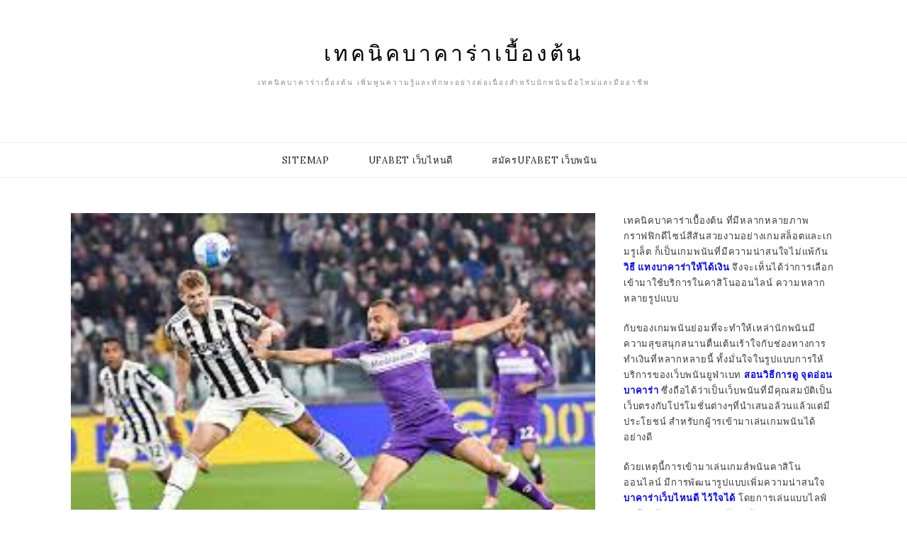

--- FILE ---
content_type: text/html; charset=UTF-8
request_url: https://www.windhamvineyard.com/%E0%B9%81%E0%B8%97%E0%B8%87%E0%B8%9A%E0%B8%AD%E0%B8%A5%E0%B9%84%E0%B8%97%E0%B8%A2/
body_size: 14803
content:
<!DOCTYPE html>
<html lang="th">
<head>
<meta charset="UTF-8">
<meta name="viewport" content="width=device-width, initial-scale=1">
<link rel="profile" href="https://gmpg.org/xfn/11">

<meta name='robots' content='index, follow, max-image-preview:large, max-snippet:-1, max-video-preview:-1' />

	<!-- This site is optimized with the Yoast SEO plugin v21.2 - https://yoast.com/wordpress/plugins/seo/ -->
	<title>แทงบอลไทย ก็ยังจะต้องอาศัยอินเตอร์เน็ต ด้วยการไม่ต้องจ่ายเงินใดๆก็ตามทั้งนั้นด้</title>
	<meta name="description" content="แทงบอลไทย แต่จ่ายเพียงแค่ครั้งเดียวก็สามารถที่จะจำต้องไปสู่โลกกว้างได้อย่างอิสระอย่างแน่แท้ก็เลยเป็นความคุ้มสำหรับการใช้บริการกับอินเตอร์เน" />
	<link rel="canonical" href="https://www.windhamvineyard.com/แทงบอลไทย/" />
	<meta property="og:locale" content="th_TH" />
	<meta property="og:type" content="article" />
	<meta property="og:title" content="แทงบอลไทย ก็ยังจะต้องอาศัยอินเตอร์เน็ต ด้วยการไม่ต้องจ่ายเงินใดๆก็ตามทั้งนั้นด้" />
	<meta property="og:description" content="แทงบอลไทย แต่จ่ายเพียงแค่ครั้งเดียวก็สามารถที่จะจำต้องไปสู่โลกกว้างได้อย่างอิสระอย่างแน่แท้ก็เลยเป็นความคุ้มสำหรับการใช้บริการกับอินเตอร์เน" />
	<meta property="og:url" content="https://www.windhamvineyard.com/แทงบอลไทย/" />
	<meta property="og:site_name" content="เทคนิคบาคาร่าเบื้องต้น" />
	<meta property="article:published_time" content="2022-07-12T15:18:24+00:00" />
	<meta property="article:modified_time" content="2022-07-13T18:55:38+00:00" />
	<meta property="og:image" content="https://www.windhamvineyard.com/wp-content/uploads/2022/07/แทงบอลไทย-6.jpg" />
	<meta property="og:image:width" content="267" />
	<meta property="og:image:height" content="189" />
	<meta property="og:image:type" content="image/jpeg" />
	<meta name="author" content="admins" />
	<meta name="twitter:card" content="summary_large_image" />
	<meta name="twitter:label1" content="Written by" />
	<meta name="twitter:data1" content="admins" />
	<meta name="twitter:label2" content="Est. reading time" />
	<meta name="twitter:data2" content="3 นาที" />
	<script type="application/ld+json" class="yoast-schema-graph">{"@context":"https://schema.org","@graph":[{"@type":"WebPage","@id":"https://www.windhamvineyard.com/%e0%b9%81%e0%b8%97%e0%b8%87%e0%b8%9a%e0%b8%ad%e0%b8%a5%e0%b9%84%e0%b8%97%e0%b8%a2/","url":"https://www.windhamvineyard.com/%e0%b9%81%e0%b8%97%e0%b8%87%e0%b8%9a%e0%b8%ad%e0%b8%a5%e0%b9%84%e0%b8%97%e0%b8%a2/","name":"แทงบอลไทย ก็ยังจะต้องอาศัยอินเตอร์เน็ต ด้วยการไม่ต้องจ่ายเงินใดๆก็ตามทั้งนั้นด้","isPartOf":{"@id":"https://www.windhamvineyard.com/#website"},"primaryImageOfPage":{"@id":"https://www.windhamvineyard.com/%e0%b9%81%e0%b8%97%e0%b8%87%e0%b8%9a%e0%b8%ad%e0%b8%a5%e0%b9%84%e0%b8%97%e0%b8%a2/#primaryimage"},"image":{"@id":"https://www.windhamvineyard.com/%e0%b9%81%e0%b8%97%e0%b8%87%e0%b8%9a%e0%b8%ad%e0%b8%a5%e0%b9%84%e0%b8%97%e0%b8%a2/#primaryimage"},"thumbnailUrl":"https://www.windhamvineyard.com/wp-content/uploads/2022/07/แทงบอลไทย-6.jpg","datePublished":"2022-07-12T15:18:24+00:00","dateModified":"2022-07-13T18:55:38+00:00","author":{"@id":"https://www.windhamvineyard.com/#/schema/person/6b982d235386f73a6b78637400113535"},"description":"แทงบอลไทย แต่จ่ายเพียงแค่ครั้งเดียวก็สามารถที่จะจำต้องไปสู่โลกกว้างได้อย่างอิสระอย่างแน่แท้ก็เลยเป็นความคุ้มสำหรับการใช้บริการกับอินเตอร์เน","breadcrumb":{"@id":"https://www.windhamvineyard.com/%e0%b9%81%e0%b8%97%e0%b8%87%e0%b8%9a%e0%b8%ad%e0%b8%a5%e0%b9%84%e0%b8%97%e0%b8%a2/#breadcrumb"},"inLanguage":"th","potentialAction":[{"@type":"ReadAction","target":["https://www.windhamvineyard.com/%e0%b9%81%e0%b8%97%e0%b8%87%e0%b8%9a%e0%b8%ad%e0%b8%a5%e0%b9%84%e0%b8%97%e0%b8%a2/"]}]},{"@type":"ImageObject","inLanguage":"th","@id":"https://www.windhamvineyard.com/%e0%b9%81%e0%b8%97%e0%b8%87%e0%b8%9a%e0%b8%ad%e0%b8%a5%e0%b9%84%e0%b8%97%e0%b8%a2/#primaryimage","url":"https://www.windhamvineyard.com/wp-content/uploads/2022/07/แทงบอลไทย-6.jpg","contentUrl":"https://www.windhamvineyard.com/wp-content/uploads/2022/07/แทงบอลไทย-6.jpg","width":267,"height":189,"caption":"แทงบอลไทย"},{"@type":"BreadcrumbList","@id":"https://www.windhamvineyard.com/%e0%b9%81%e0%b8%97%e0%b8%87%e0%b8%9a%e0%b8%ad%e0%b8%a5%e0%b9%84%e0%b8%97%e0%b8%a2/#breadcrumb","itemListElement":[{"@type":"ListItem","position":1,"name":"Home","item":"https://www.windhamvineyard.com/"},{"@type":"ListItem","position":2,"name":"แทงบอลไทย เลือกแบบที่อยากได้พนันบอลผ่านเน็ต"}]},{"@type":"WebSite","@id":"https://www.windhamvineyard.com/#website","url":"https://www.windhamvineyard.com/","name":"เทคนิคบาคาร่าเบื้องต้น","description":"เทคนิคบาคาร่าเบื้องต้น เพิ่มพูนความรู้และทักษะอย่างต่อเนื่องสำหรับนักพนันมือใหม่และมืออาชีพ","potentialAction":[{"@type":"SearchAction","target":{"@type":"EntryPoint","urlTemplate":"https://www.windhamvineyard.com/?s={search_term_string}"},"query-input":"required name=search_term_string"}],"inLanguage":"th"},{"@type":"Person","@id":"https://www.windhamvineyard.com/#/schema/person/6b982d235386f73a6b78637400113535","name":"admins","image":{"@type":"ImageObject","inLanguage":"th","@id":"https://www.windhamvineyard.com/#/schema/person/image/","url":"https://secure.gravatar.com/avatar/73d7e4f18bde09e4a878c8370d2ef24f46bc06ebbfa0dcefc75e36a59055b23f?s=96&d=mm&r=g","contentUrl":"https://secure.gravatar.com/avatar/73d7e4f18bde09e4a878c8370d2ef24f46bc06ebbfa0dcefc75e36a59055b23f?s=96&d=mm&r=g","caption":"admins"},"url":"https://www.windhamvineyard.com/author/admins/"}]}</script>
	<!-- / Yoast SEO plugin. -->


<link rel='dns-prefetch' href='//fonts.googleapis.com' />
<link rel="alternate" type="application/rss+xml" title="เทคนิคบาคาร่าเบื้องต้น &raquo; ฟีด" href="https://www.windhamvineyard.com/feed/" />
<link rel="alternate" title="oEmbed (JSON)" type="application/json+oembed" href="https://www.windhamvineyard.com/wp-json/oembed/1.0/embed?url=https%3A%2F%2Fwww.windhamvineyard.com%2F%25e0%25b9%2581%25e0%25b8%2597%25e0%25b8%2587%25e0%25b8%259a%25e0%25b8%25ad%25e0%25b8%25a5%25e0%25b9%2584%25e0%25b8%2597%25e0%25b8%25a2%2F" />
<link rel="alternate" title="oEmbed (XML)" type="text/xml+oembed" href="https://www.windhamvineyard.com/wp-json/oembed/1.0/embed?url=https%3A%2F%2Fwww.windhamvineyard.com%2F%25e0%25b9%2581%25e0%25b8%2597%25e0%25b8%2587%25e0%25b8%259a%25e0%25b8%25ad%25e0%25b8%25a5%25e0%25b9%2584%25e0%25b8%2597%25e0%25b8%25a2%2F&#038;format=xml" />
<style id='wp-img-auto-sizes-contain-inline-css' type='text/css'>
img:is([sizes=auto i],[sizes^="auto," i]){contain-intrinsic-size:3000px 1500px}
/*# sourceURL=wp-img-auto-sizes-contain-inline-css */
</style>
<style id='wp-emoji-styles-inline-css' type='text/css'>

	img.wp-smiley, img.emoji {
		display: inline !important;
		border: none !important;
		box-shadow: none !important;
		height: 1em !important;
		width: 1em !important;
		margin: 0 0.07em !important;
		vertical-align: -0.1em !important;
		background: none !important;
		padding: 0 !important;
	}
/*# sourceURL=wp-emoji-styles-inline-css */
</style>
<style id='wp-block-library-inline-css' type='text/css'>
:root{--wp-block-synced-color:#7a00df;--wp-block-synced-color--rgb:122,0,223;--wp-bound-block-color:var(--wp-block-synced-color);--wp-editor-canvas-background:#ddd;--wp-admin-theme-color:#007cba;--wp-admin-theme-color--rgb:0,124,186;--wp-admin-theme-color-darker-10:#006ba1;--wp-admin-theme-color-darker-10--rgb:0,107,160.5;--wp-admin-theme-color-darker-20:#005a87;--wp-admin-theme-color-darker-20--rgb:0,90,135;--wp-admin-border-width-focus:2px}@media (min-resolution:192dpi){:root{--wp-admin-border-width-focus:1.5px}}.wp-element-button{cursor:pointer}:root .has-very-light-gray-background-color{background-color:#eee}:root .has-very-dark-gray-background-color{background-color:#313131}:root .has-very-light-gray-color{color:#eee}:root .has-very-dark-gray-color{color:#313131}:root .has-vivid-green-cyan-to-vivid-cyan-blue-gradient-background{background:linear-gradient(135deg,#00d084,#0693e3)}:root .has-purple-crush-gradient-background{background:linear-gradient(135deg,#34e2e4,#4721fb 50%,#ab1dfe)}:root .has-hazy-dawn-gradient-background{background:linear-gradient(135deg,#faaca8,#dad0ec)}:root .has-subdued-olive-gradient-background{background:linear-gradient(135deg,#fafae1,#67a671)}:root .has-atomic-cream-gradient-background{background:linear-gradient(135deg,#fdd79a,#004a59)}:root .has-nightshade-gradient-background{background:linear-gradient(135deg,#330968,#31cdcf)}:root .has-midnight-gradient-background{background:linear-gradient(135deg,#020381,#2874fc)}:root{--wp--preset--font-size--normal:16px;--wp--preset--font-size--huge:42px}.has-regular-font-size{font-size:1em}.has-larger-font-size{font-size:2.625em}.has-normal-font-size{font-size:var(--wp--preset--font-size--normal)}.has-huge-font-size{font-size:var(--wp--preset--font-size--huge)}.has-text-align-center{text-align:center}.has-text-align-left{text-align:left}.has-text-align-right{text-align:right}.has-fit-text{white-space:nowrap!important}#end-resizable-editor-section{display:none}.aligncenter{clear:both}.items-justified-left{justify-content:flex-start}.items-justified-center{justify-content:center}.items-justified-right{justify-content:flex-end}.items-justified-space-between{justify-content:space-between}.screen-reader-text{border:0;clip-path:inset(50%);height:1px;margin:-1px;overflow:hidden;padding:0;position:absolute;width:1px;word-wrap:normal!important}.screen-reader-text:focus{background-color:#ddd;clip-path:none;color:#444;display:block;font-size:1em;height:auto;left:5px;line-height:normal;padding:15px 23px 14px;text-decoration:none;top:5px;width:auto;z-index:100000}html :where(.has-border-color){border-style:solid}html :where([style*=border-top-color]){border-top-style:solid}html :where([style*=border-right-color]){border-right-style:solid}html :where([style*=border-bottom-color]){border-bottom-style:solid}html :where([style*=border-left-color]){border-left-style:solid}html :where([style*=border-width]){border-style:solid}html :where([style*=border-top-width]){border-top-style:solid}html :where([style*=border-right-width]){border-right-style:solid}html :where([style*=border-bottom-width]){border-bottom-style:solid}html :where([style*=border-left-width]){border-left-style:solid}html :where(img[class*=wp-image-]){height:auto;max-width:100%}:where(figure){margin:0 0 1em}html :where(.is-position-sticky){--wp-admin--admin-bar--position-offset:var(--wp-admin--admin-bar--height,0px)}@media screen and (max-width:600px){html :where(.is-position-sticky){--wp-admin--admin-bar--position-offset:0px}}

/*# sourceURL=wp-block-library-inline-css */
</style><style id='global-styles-inline-css' type='text/css'>
:root{--wp--preset--aspect-ratio--square: 1;--wp--preset--aspect-ratio--4-3: 4/3;--wp--preset--aspect-ratio--3-4: 3/4;--wp--preset--aspect-ratio--3-2: 3/2;--wp--preset--aspect-ratio--2-3: 2/3;--wp--preset--aspect-ratio--16-9: 16/9;--wp--preset--aspect-ratio--9-16: 9/16;--wp--preset--color--black: #000000;--wp--preset--color--cyan-bluish-gray: #abb8c3;--wp--preset--color--white: #ffffff;--wp--preset--color--pale-pink: #f78da7;--wp--preset--color--vivid-red: #cf2e2e;--wp--preset--color--luminous-vivid-orange: #ff6900;--wp--preset--color--luminous-vivid-amber: #fcb900;--wp--preset--color--light-green-cyan: #7bdcb5;--wp--preset--color--vivid-green-cyan: #00d084;--wp--preset--color--pale-cyan-blue: #8ed1fc;--wp--preset--color--vivid-cyan-blue: #0693e3;--wp--preset--color--vivid-purple: #9b51e0;--wp--preset--gradient--vivid-cyan-blue-to-vivid-purple: linear-gradient(135deg,rgb(6,147,227) 0%,rgb(155,81,224) 100%);--wp--preset--gradient--light-green-cyan-to-vivid-green-cyan: linear-gradient(135deg,rgb(122,220,180) 0%,rgb(0,208,130) 100%);--wp--preset--gradient--luminous-vivid-amber-to-luminous-vivid-orange: linear-gradient(135deg,rgb(252,185,0) 0%,rgb(255,105,0) 100%);--wp--preset--gradient--luminous-vivid-orange-to-vivid-red: linear-gradient(135deg,rgb(255,105,0) 0%,rgb(207,46,46) 100%);--wp--preset--gradient--very-light-gray-to-cyan-bluish-gray: linear-gradient(135deg,rgb(238,238,238) 0%,rgb(169,184,195) 100%);--wp--preset--gradient--cool-to-warm-spectrum: linear-gradient(135deg,rgb(74,234,220) 0%,rgb(151,120,209) 20%,rgb(207,42,186) 40%,rgb(238,44,130) 60%,rgb(251,105,98) 80%,rgb(254,248,76) 100%);--wp--preset--gradient--blush-light-purple: linear-gradient(135deg,rgb(255,206,236) 0%,rgb(152,150,240) 100%);--wp--preset--gradient--blush-bordeaux: linear-gradient(135deg,rgb(254,205,165) 0%,rgb(254,45,45) 50%,rgb(107,0,62) 100%);--wp--preset--gradient--luminous-dusk: linear-gradient(135deg,rgb(255,203,112) 0%,rgb(199,81,192) 50%,rgb(65,88,208) 100%);--wp--preset--gradient--pale-ocean: linear-gradient(135deg,rgb(255,245,203) 0%,rgb(182,227,212) 50%,rgb(51,167,181) 100%);--wp--preset--gradient--electric-grass: linear-gradient(135deg,rgb(202,248,128) 0%,rgb(113,206,126) 100%);--wp--preset--gradient--midnight: linear-gradient(135deg,rgb(2,3,129) 0%,rgb(40,116,252) 100%);--wp--preset--font-size--small: 13px;--wp--preset--font-size--medium: 20px;--wp--preset--font-size--large: 36px;--wp--preset--font-size--x-large: 42px;--wp--preset--spacing--20: 0.44rem;--wp--preset--spacing--30: 0.67rem;--wp--preset--spacing--40: 1rem;--wp--preset--spacing--50: 1.5rem;--wp--preset--spacing--60: 2.25rem;--wp--preset--spacing--70: 3.38rem;--wp--preset--spacing--80: 5.06rem;--wp--preset--shadow--natural: 6px 6px 9px rgba(0, 0, 0, 0.2);--wp--preset--shadow--deep: 12px 12px 50px rgba(0, 0, 0, 0.4);--wp--preset--shadow--sharp: 6px 6px 0px rgba(0, 0, 0, 0.2);--wp--preset--shadow--outlined: 6px 6px 0px -3px rgb(255, 255, 255), 6px 6px rgb(0, 0, 0);--wp--preset--shadow--crisp: 6px 6px 0px rgb(0, 0, 0);}:where(.is-layout-flex){gap: 0.5em;}:where(.is-layout-grid){gap: 0.5em;}body .is-layout-flex{display: flex;}.is-layout-flex{flex-wrap: wrap;align-items: center;}.is-layout-flex > :is(*, div){margin: 0;}body .is-layout-grid{display: grid;}.is-layout-grid > :is(*, div){margin: 0;}:where(.wp-block-columns.is-layout-flex){gap: 2em;}:where(.wp-block-columns.is-layout-grid){gap: 2em;}:where(.wp-block-post-template.is-layout-flex){gap: 1.25em;}:where(.wp-block-post-template.is-layout-grid){gap: 1.25em;}.has-black-color{color: var(--wp--preset--color--black) !important;}.has-cyan-bluish-gray-color{color: var(--wp--preset--color--cyan-bluish-gray) !important;}.has-white-color{color: var(--wp--preset--color--white) !important;}.has-pale-pink-color{color: var(--wp--preset--color--pale-pink) !important;}.has-vivid-red-color{color: var(--wp--preset--color--vivid-red) !important;}.has-luminous-vivid-orange-color{color: var(--wp--preset--color--luminous-vivid-orange) !important;}.has-luminous-vivid-amber-color{color: var(--wp--preset--color--luminous-vivid-amber) !important;}.has-light-green-cyan-color{color: var(--wp--preset--color--light-green-cyan) !important;}.has-vivid-green-cyan-color{color: var(--wp--preset--color--vivid-green-cyan) !important;}.has-pale-cyan-blue-color{color: var(--wp--preset--color--pale-cyan-blue) !important;}.has-vivid-cyan-blue-color{color: var(--wp--preset--color--vivid-cyan-blue) !important;}.has-vivid-purple-color{color: var(--wp--preset--color--vivid-purple) !important;}.has-black-background-color{background-color: var(--wp--preset--color--black) !important;}.has-cyan-bluish-gray-background-color{background-color: var(--wp--preset--color--cyan-bluish-gray) !important;}.has-white-background-color{background-color: var(--wp--preset--color--white) !important;}.has-pale-pink-background-color{background-color: var(--wp--preset--color--pale-pink) !important;}.has-vivid-red-background-color{background-color: var(--wp--preset--color--vivid-red) !important;}.has-luminous-vivid-orange-background-color{background-color: var(--wp--preset--color--luminous-vivid-orange) !important;}.has-luminous-vivid-amber-background-color{background-color: var(--wp--preset--color--luminous-vivid-amber) !important;}.has-light-green-cyan-background-color{background-color: var(--wp--preset--color--light-green-cyan) !important;}.has-vivid-green-cyan-background-color{background-color: var(--wp--preset--color--vivid-green-cyan) !important;}.has-pale-cyan-blue-background-color{background-color: var(--wp--preset--color--pale-cyan-blue) !important;}.has-vivid-cyan-blue-background-color{background-color: var(--wp--preset--color--vivid-cyan-blue) !important;}.has-vivid-purple-background-color{background-color: var(--wp--preset--color--vivid-purple) !important;}.has-black-border-color{border-color: var(--wp--preset--color--black) !important;}.has-cyan-bluish-gray-border-color{border-color: var(--wp--preset--color--cyan-bluish-gray) !important;}.has-white-border-color{border-color: var(--wp--preset--color--white) !important;}.has-pale-pink-border-color{border-color: var(--wp--preset--color--pale-pink) !important;}.has-vivid-red-border-color{border-color: var(--wp--preset--color--vivid-red) !important;}.has-luminous-vivid-orange-border-color{border-color: var(--wp--preset--color--luminous-vivid-orange) !important;}.has-luminous-vivid-amber-border-color{border-color: var(--wp--preset--color--luminous-vivid-amber) !important;}.has-light-green-cyan-border-color{border-color: var(--wp--preset--color--light-green-cyan) !important;}.has-vivid-green-cyan-border-color{border-color: var(--wp--preset--color--vivid-green-cyan) !important;}.has-pale-cyan-blue-border-color{border-color: var(--wp--preset--color--pale-cyan-blue) !important;}.has-vivid-cyan-blue-border-color{border-color: var(--wp--preset--color--vivid-cyan-blue) !important;}.has-vivid-purple-border-color{border-color: var(--wp--preset--color--vivid-purple) !important;}.has-vivid-cyan-blue-to-vivid-purple-gradient-background{background: var(--wp--preset--gradient--vivid-cyan-blue-to-vivid-purple) !important;}.has-light-green-cyan-to-vivid-green-cyan-gradient-background{background: var(--wp--preset--gradient--light-green-cyan-to-vivid-green-cyan) !important;}.has-luminous-vivid-amber-to-luminous-vivid-orange-gradient-background{background: var(--wp--preset--gradient--luminous-vivid-amber-to-luminous-vivid-orange) !important;}.has-luminous-vivid-orange-to-vivid-red-gradient-background{background: var(--wp--preset--gradient--luminous-vivid-orange-to-vivid-red) !important;}.has-very-light-gray-to-cyan-bluish-gray-gradient-background{background: var(--wp--preset--gradient--very-light-gray-to-cyan-bluish-gray) !important;}.has-cool-to-warm-spectrum-gradient-background{background: var(--wp--preset--gradient--cool-to-warm-spectrum) !important;}.has-blush-light-purple-gradient-background{background: var(--wp--preset--gradient--blush-light-purple) !important;}.has-blush-bordeaux-gradient-background{background: var(--wp--preset--gradient--blush-bordeaux) !important;}.has-luminous-dusk-gradient-background{background: var(--wp--preset--gradient--luminous-dusk) !important;}.has-pale-ocean-gradient-background{background: var(--wp--preset--gradient--pale-ocean) !important;}.has-electric-grass-gradient-background{background: var(--wp--preset--gradient--electric-grass) !important;}.has-midnight-gradient-background{background: var(--wp--preset--gradient--midnight) !important;}.has-small-font-size{font-size: var(--wp--preset--font-size--small) !important;}.has-medium-font-size{font-size: var(--wp--preset--font-size--medium) !important;}.has-large-font-size{font-size: var(--wp--preset--font-size--large) !important;}.has-x-large-font-size{font-size: var(--wp--preset--font-size--x-large) !important;}
/*# sourceURL=global-styles-inline-css */
</style>

<style id='classic-theme-styles-inline-css' type='text/css'>
/*! This file is auto-generated */
.wp-block-button__link{color:#fff;background-color:#32373c;border-radius:9999px;box-shadow:none;text-decoration:none;padding:calc(.667em + 2px) calc(1.333em + 2px);font-size:1.125em}.wp-block-file__button{background:#32373c;color:#fff;text-decoration:none}
/*# sourceURL=/wp-includes/css/classic-themes.min.css */
</style>
<link rel='stylesheet' id='kokoro-style-css' href='https://www.windhamvineyard.com/wp-content/themes/kokoro/style.css?ver=6.9' type='text/css' media='all' />
<link rel='stylesheet' id='kokoro-interior-style-css' href='https://www.windhamvineyard.com/wp-content/themes/kokoro-interior/style.css?ver=1.0.2' type='text/css' media='all' />
<link rel='stylesheet' id='kokoro-interior-googlefonts-css' href='https://fonts.googleapis.com/css?family=Prata%7CLora&#038;subset=latin%2Clatin-ext' type='text/css' media='all' />
<link rel='stylesheet' id='zthemes-googlefonts-css' href='https://fonts.googleapis.com/css?family=Lato%3A400%2C400i%2C700%7CMontserrat%3A400%2C400i%2C500%2C600%2C700&#038;subset=latin%2Clatin-ext' type='text/css' media='all' />
<link rel='stylesheet' id='kokoro-font-awesome-css-css' href='https://www.windhamvineyard.com/wp-content/themes/kokoro/css/font-awesome.min.css?ver=6.9' type='text/css' media='all' />
<script type="text/javascript" src="https://www.windhamvineyard.com/wp-includes/js/jquery/jquery.min.js?ver=3.7.1" id="jquery-core-js"></script>
<script type="text/javascript" src="https://www.windhamvineyard.com/wp-includes/js/jquery/jquery-migrate.min.js?ver=3.4.1" id="jquery-migrate-js"></script>
<link rel="https://api.w.org/" href="https://www.windhamvineyard.com/wp-json/" /><link rel="alternate" title="JSON" type="application/json" href="https://www.windhamvineyard.com/wp-json/wp/v2/posts/4208" /><link rel="EditURI" type="application/rsd+xml" title="RSD" href="https://www.windhamvineyard.com/xmlrpc.php?rsd" />
<meta name="generator" content="WordPress 6.9" />
<link rel='shortlink' href='https://www.windhamvineyard.com/?p=4208' />
</head>

<body data-rsssl=1 class="wp-singular post-template-default single single-post postid-4208 single-format-standard wp-theme-kokoro wp-child-theme-kokoro-interior group-blog">
	<div id="page" class="site">
	<a class="skip-link screen-reader-text" href="#content">Skip to content</a>

	<header id="masthead" class="site-header" role="banner">
		<nav id="site-navigation" class="main-navigation2 top-nav-kokoro" role="navigation">
			<div class="top-nav container">
				
				<div id="top-menu" class="menu"><ul>
<li class="page_item page-item-2"><a href="https://www.windhamvineyard.com/sample-page/">Sample Page</a></li>
<li class="page_item page-item-8"><a href="https://www.windhamvineyard.com/ufabet-%e0%b9%80%e0%b8%a7%e0%b9%87%e0%b8%9a%e0%b9%84%e0%b8%ab%e0%b8%99%e0%b8%94%e0%b8%b5/">UFABET เว็บไหนดี คงไม่พ้น UFABET ที่นี่ที่เดียว</a></li>
<li class="page_item page-item-35"><a href="https://www.windhamvineyard.com/">วิธีเล่นบาคาร่า การเล่นไพ่บาคาร่าเบื้องต้น การเล่นบาคาร่าออนไลน์</a></li>
<li class="page_item page-item-18"><a href="https://www.windhamvineyard.com/%e0%b8%aa%e0%b8%a1%e0%b8%b1%e0%b8%84%e0%b8%a3ufabet/">สมัครUFABET เว็บพนัน ที่ท้าให้คุณลองด้วยมุมมองที่แตกต่างของการเดิมพันออนไลน์</a></li>
</ul></div>

				<div id="top-social">
					
																																								
																														
				</div>
			</div>
		</nav><!-- #site-navigation -->

		<div class="site-branding container">

			
				<h1 class="site-title"><a href="https://www.windhamvineyard.com/" rel="home">เทคนิคบาคาร่าเบื้องต้น</a></h1>

										<p class="site-description">เทคนิคบาคาร่าเบื้องต้น เพิ่มพูนความรู้และทักษะอย่างต่อเนื่องสำหรับนักพนันมือใหม่และมืออาชีพ</p>
				
		</div><!-- .site-branding -->

		<!-- #main-menu -->
		<nav class="main-navigation" id="main-nav">
		<button class="menu-toggle" aria-controls="primary-menu" aria-expanded="false">
			<span class="m_menu_icon"></span>
			<span class="m_menu_icon"></span>
			<span class="m_menu_icon"></span>
		</button>
		<div class="menu-m1-container"><ul id="primary-menu" class="nav-menu menu"><li id="menu-item-5" class="menu-item menu-item-type-custom menu-item-object-custom menu-item-5"><a href="https://www.windhamvineyard.com/sitemap_index.xml">SITEMAP</a></li>
<li id="menu-item-14" class="menu-item menu-item-type-post_type menu-item-object-page menu-item-14"><a href="https://www.windhamvineyard.com/ufabet-%e0%b9%80%e0%b8%a7%e0%b9%87%e0%b8%9a%e0%b9%84%e0%b8%ab%e0%b8%99%e0%b8%94%e0%b8%b5/">UFABET เว็บไหนดี</a></li>
<li id="menu-item-19" class="menu-item menu-item-type-post_type menu-item-object-page menu-item-19"><a href="https://www.windhamvineyard.com/%e0%b8%aa%e0%b8%a1%e0%b8%b1%e0%b8%84%e0%b8%a3ufabet/">สมัครUFABET เว็บพนัน</a></li>
</ul></div>		</nav>

	</header><!-- #masthead -->

	<div id="content" class="site-content">

	<div id="primary" class="content-area container">
		<main id="main" class="site-main " role="main">

		<div class="kokoro-full">
<article id="post-4208" class="post-4208 post type-post status-publish format-standard has-post-thumbnail hentry category-8">

			<div class="entry-thumb">
			<a href="https://www.windhamvineyard.com/%e0%b9%81%e0%b8%97%e0%b8%87%e0%b8%9a%e0%b8%ad%e0%b8%a5%e0%b9%84%e0%b8%97%e0%b8%a2/"><img width="267" height="189" src="https://www.windhamvineyard.com/wp-content/uploads/2022/07/แทงบอลไทย-6.jpg" class="attachment-kokoro-full-thumb size-kokoro-full-thumb wp-post-image" alt="แทงบอลไทย" decoding="async" fetchpriority="high" /></a>
		</div>
	
	
	<header class="entry-header">
		<div class="entry-box">
			<span class="entry-cate"><a href="https://www.windhamvineyard.com/category/%e0%b9%81%e0%b8%97%e0%b8%87%e0%b8%9a%e0%b8%ad%e0%b8%a5%e0%b8%ad%e0%b8%ad%e0%b8%99%e0%b9%84%e0%b8%a5%e0%b8%99%e0%b9%8c/" rel="category tag">แทงบอลออนไลน์</a></span>
			
						<span class="entry-meta"><span class="posted-on"> <a href="https://www.windhamvineyard.com/2022/07/12/" rel="bookmark"><time class="entry-date published" datetime="2022-07-12T15:18:24+00:00">กรกฎาคม 12, 2022</time><time class="updated" datetime="2022-07-13T18:55:38+00:00">กรกฎาคม 13, 2022</time></a></span><span class="byline"> by <span class="author vcard"><a class="url fn n" href="https://www.windhamvineyard.com/author/admins/">admins</a></span></span></span>
			
		</div>
		<h1 class="entry-title">แทงบอลไทย เลือกแบบที่อยากได้พนันบอลผ่านเน็ต</h1>		
				<span class="title-divider"></span>
	</header><!-- .entry-header -->

	
	<div class="entry-content">
		<h2><span style="color: #00ff00;"><strong> แทงบอลไทย เพราะช่องทางสำหรับ การสร้างรายได้ของ คนจำนวนมาก</strong></span></h2>
<p><span style="color: #800080;"><strong>แทงบอลไทย </strong></span>เริ่มขึ้นจากการ พนันบอลผ่านเน็ตซึ่งนับว่า เป็นข้อตกล งที่ช่วยเพิ่มข้อจำกัด ให้มีการทำเงินขึ้นมา ด้วยการลดผล พวงที่กระตุ้นให้เกิดการสูญเสียต่างๆที่มีเงื่อนไข มาจากการเดิมพัน ได้อย่างมีคุณภาพ ไม่ว่าลงพนันไปด้วยข้อตกลง</p>
<p>หรือตัวเลือกในแบบอย่างใด ก็จะสร้างช่อง ทางที่ดีให้เกิดมาได้ อย่างน่าดึงดูด แค่เพียงรู้จักเลือก ใช้ตัวเลือกต่างๆให้ น่าดึงดูด มันก็จะมีตัวเลือก ที่ดีสำหรับในการสร้างรายได้ พนันบอลผ่านเน็ตเป็น การใช้หนทาง เหนือกว่าจากสัญญาณ</p>
<p>อินเทอร์เน็ตกับการพนัน บอลผ่านเน็ต เป็นการรองรับกับที่ เชื่อมต่อกับสัญญาณอินเตอร์เน็ต ในส่วนของ ผู้เข้าร่วมพนันบอ ในยุคนี้ทุกคน กับการพนันบอลผ่านหน้าจอคอมพิวเตอร์หรื อจอมือถือที่รองรับกั บเว็บไซต์พนันบอลออนไลน์</p>
<p>ได้อย่างยอดเยี่ยม กับการดาวน์โหลด ก็จัดเก็บไว้กับดังที่กล่าวมา เพื่อเป็นการสร้าง ความสบายหรือความรวดเร็ว ในส่วนของเพื่อการวาง เดิมพันกับเกมการพนันบอลได้อย่าง เป็นประจำวันแล้ววันเล่า หรือยัง เป็นการเปลี่ยนรูปแบบ ให้มีความทันสมัย</p>
<p>เพิ่มเยอะขึ้นเรื่อยๆ พนันบอลผ่านเน็ต สำหรับเพื่อการใช้ บริการแล้ว ก็การลงทุน สิ่งที่นักลงทุนอยาก เยอะที่สุดสำหรับเพื่อ การใช้บริการก็คือการลงทุนที่ได้รับกำไรคืนมาแล้วก็การลงทุน ซึ่งสามารถสร้างกำไ รสำหรับการลงทุนให้ <a href="https://www.ufabetwins.net/"><strong>UFABET</strong></a></p>
<p>ได้จริงๆถ้าหากพวกเรา มีส่วนประกอบที่ครบ วงจรแบบนั้นพวกเรา ก็จะได้โอกาส ประสบผลสำเร็จ ต่อการใช้บริการและ ก็ได้โอกาสบรรลุความสำเร็จ ต่อเกมการลงทุนที่มีความเหมาะ สมรวมทั้งมีคุณภาพเยอะขึ้น ด้วยความจำกัดของการลงทุน แทงบอลไทย</p>
<p>พนันบอลผ่านเน็ตลดผลพวง ให้ผู้พนัน ปรารถนา มันคงจะกับผู้พนัน ว่าจะเลือกพนัน ด้วยแบบไหน หรือเลือกที่จะลด ผลพวงจากการพนัน ตัวเลือกไหน ให้มีทางออกในส่วนของการ ได้กำไรขึ้นได้มาก น้อยมากเพียงใด เมื่อจะต้องตกลงใจ</p>
<p>เลือกแบบที่อยากได้ พนันบอลผ่านเน็ตมันก็สามารถ ที่จะต่อยอดให้ มีการทำเงินขึ้นมา มันจะควรจะ จะกับผู้เข้าร่วมพนัน ว่าจะเลือกเอาแบบพวก นั้นไปพนันไหนได้บ้าง หากว่าเมื่อจึงควรเลือ กแบบที่ดี หรือ เลือกพนันใน แบบที่จะลดผลพวง</p>
<p>ให้เกิดมาได้ ทุกลักษณะ การพนั นมันจะสร้างช่องให้เป็นการ เลือกลงทุน ที่ได้รับเงินเพิ่ม มากยิ่งกว่าพนันบอลผ่านเน็ต เป็นหนทางสำหรับ เพื่อการได้กำไรที่จะทำให้สมาชิกทุกท่าน สามารถเลือ เล่นได้ผ่านเทค โนโลยีกันเพิ่มมากขึ้นซึ่ง</p>
<p><img decoding="async" class="aligncenter size-full wp-image-4209" src="https://www.windhamvineyard.com/wp-content/uploads/2022/07/แทงบอลไทย-5.jpg" alt="แทงบอลไทย" width="275" height="183" /></p>
<h3><span style="color: #ff00ff;"><strong>ทางเว็บออนไลน์ของ พวกเราก็ได้มีการปรับปรุง ระบบที่เยี่ยมที่สุด</strong></span></h3>
<p>ที่จะทำให้สมาชิกทุกท่าน สามารถเลือก เป็นการเล่น ผ่านบนอินเตอร์เน็ตกัน ได้ง่ายดายมาก ยิ่งขึ้นอีกด้วย แล้วก็การเลือ กเล่นผ่านเน็ตเป็นการ เชื่อมต่อที่สร้างความมีประสิทธิภาพ ให้กับลูกค้ากันมากขึ้นแน่ๆ ทำให้สมาชิก ทุกท่านสามารถ</p>
<p>ที่จะเข้ามาร่วมกับกิจกรรม การพนันบอลกันได้ง่าย ที่สุดแล้ว ยังสร้า งลู่ทางให้กับสมาชิก ทุกท่านสามารถเลือกเล่นกัน ได้ทั้งโลกอีกด้วย เป็นการสร้างเคล็ดวิธีสำหรับเพื่อการพนันที่จะ ทำให้สมาชิกสามารถจะ ทุ่นค่าใช้จ่ายสำหรับเพื่อ แทงบอลไทย</p>
<p>การเลือกเล่น ผ่านตามโต๊ ะกันได้อย่างมาก มายแน่ๆด้วยเหตุ ว่าการเลือก เล่นของคนสมัยใหม่ ในขณะนี้ได้หันเข้ามา เล่นผ่านอินเตอร์เน็ต กันหมดแล้วเนื่องจากว่ามันสามารถ จะย่นระยะเวลาแล้ว ก็ออมรายจ่ายสำหรับ เพื่อการเล่นให้กับสมาชิกทุกท่าน</p>
<p>ได้อย่างไม่ต้อง สงสัยรวมทั้ง ยังสามารถเลือกเล่นกั นได้ตลอดระยะเวลาอีก ด้วยเพราะว่ าเป็นเว็บไซต์ ที่ไม่มีการปิดให้บริการทำ ให้ทุกคนสามารถเล่นกันได้อย่างอัตโนมัติ ก็เลยใช้อินเตอร์เน็ต เป็นตัวตัวกลางสำหรับการ ที่จะสร้างความพิเศษ</p>
<p>ให้กับทุกคนและก็เป็น การสร้างรายได้ให้กับคนรุ่ ใหม่อีกด้วยยังคง เป็นการสร้างลู่ทาง ที่เหมาะสมที่สุดให้กับ ทุกคนนั้นได้เข้ามา ได้กำไรกันมากขึ้นเรื่อยๆแล้วก็ยังสร้างแรงผลักดัน ให้กับทุกคนสามารถ ที่จะเข้ามาตกลงใ จสำหรับในการเลือก <a href="https://www.ufabetwins.net/"><strong>ufabet เข้าสู่ระบบ</strong></a></p>
<p>พนันบอลกัน ได้อย่างว่องไว อย่างยิ่งจริงๆ การพนันบอลผ่านแนว ทางออนไลน์ ช่วยเพิ่มหนทาง ให้ผู้พนันได้ สร้างช่องใน ส่วนของสำหรับใน การวางเดิมพันตัวเลือกไหนเพราะว่าไม่ ว่าเลือกลงเงินไป ในแบบใดก็ตาม ทุกลักษณะการเดิมพัน</p>
<p>ผู้พนันสามารถ ลงเงินพนัน ไปอีกฝั่งเพื่อลดผลพวง ที่กระตุ้นให้ เกิดการสูญ เสียจากการเดิมพันพวกนั้นได้ ไม่ว่าจะเป็นกา เลือกลงทุน เพื่อค้ากำไรจากส่วนต่างของค่าน้ำประปา หรือเลือกเล่น ไปเพื่อนำมาซึ่งผล เสมอขึ้นมา ซึ่งคุณก็ยังได้รับเงินค่าคอม</p>
<p>จากการเดิมพัน มันก็ถือว่าช่วยคุณ ได้มากในส่วนของสำหรับ ในการพนันที่สร้าง ช่องขึ้น อย่างต่ำที่สุด ถ้าหากงเงิน ไปกับรูปแบบของบอล ผ่านเน็ตต่างๆราคาน้ำ ที่คุณจะได้รับกลับมามัน จะมีเหตุมีผลได้มากกว่า สูงให้ต่างๆปรับลงมาในแบบ</p>
<p>ที่สามารถเลือกเล่นให้เสร็จ ชนะขึ้นมาได้ พนันบอลผ่านเน็ตเป็น ความนำสมัย ของเทคโนโลยีใน ขณะนี้ซึ่ง สามารถใช้อินเตอร์เน็ต ให้มีประโยชน์อย่างมากสุดกับการเข้าถึง เว็บไซต์พนันบอล ออนไลน์ที่มีอยู่เป็น อันมากในตอนนี้ ด้วยการใช้เพียง</p>
<p><a href="https://www.ufabetwins.net/"><img decoding="async" class="aligncenter size-full wp-image-4211" src="https://www.windhamvineyard.com/wp-content/uploads/2022/07/แทงบอลออนไลน์-3.jpg" alt="แทงบอลออนไลน์" width="299" height="169" /></a></p>
<h3><span style="color: #ff6600;"><strong>โอกาสที่ยอดเยี่ยมในตอนนี้ สำหรับเพื่อการลงทุน สำหรับเพื่อการพนันบอล</strong></span></h3>
<p>แต่โทรศัพท์ เคลื่อนที่หรือคอ พิวเตอร์ต่างๆ ก็สามารถที่จะใช้ได้เหมือน กันก็เลยเป็นความง่าย และก็การประหยั ดรายจ่ายโดยตรง ให้กับบรรดานักเสี่ยงดวงบอลในขณะนี้ได้อย่างเห็น ได้ชัดที่สุด เพราะว่าไม่สำคัญ ควรมีรายจ่ายใดๆ</p>
<p>ก็ตามทั้งนั้นสำหรับใน การเข้าใช้บริการ กับเว็บไซต์ พนันบอลหรือหากมีก็เป็น เพียงน้อยนิดแค่นั้น ซึ่งในบางเว็บ อาจจะเป็นไปได้ว่าจ มีข้อจำกัดดังที่กล่าวถึงแล้วแต่ว่าโดยธรรมดา 90 เปอร์เซ็นต์ จะไม่มีการคิดค่าสำหรั บบริการแน่ๆแต่ว่า</p>
<p>ย่างไรก็แล้วแต่จะ เห็นได้ถึงความทันสมัย ของเทคโนโลยี เพื่อนำไปสู่ วิธีการทำเงินใน ลักษณะของการเล่นการ เดิมพันบอลได้อย่าง มีคุณภาพแน่ๆรวม ถึงยังมีอิสรภาพสำหรับใน การเลือกเว็บไซต์พนันบอล ที่มีอยู่เป็นอย่างมากได้ด้วยตัวเอง</p>
<p>ด้วยการไตร่ตรอง ถึงคุณลักษณ ะต่างๆ ของเว็บต่างๆ พวกนี้ ได้ด้วยตัวเอง สามารถที่จะแสดง ได้ถึงความสบายแล้ว ก็คุ้มในขณะเดียวกัน และก็ยังเป็นโอกาสที่ยอดเยี่ยมในตอนนี้ สำหรับเพื่อการลงทุ สำหรับเพื่อการพนันบอล และก็ยังคงเป็นการ</p>
<p>ย่นระยะเวลาที่แน่ชัดที่สุด ไม่ว่าจะเป็นผู้ กระทำงา ประจำหรือทำกิจกรร อะไรก็แล้วแต่ก็ตา ทีสามารถที่จะเข้าม าเป็นส่วนหนึ่งส่วนใด กับเว็บไซต์พนันบอลได้โดยตลอดเวลา 1 วัน ด้วยความนำสมัยขอ งเทคโนโลยีต่างๆ พวกนั้นสามารถ</p>
<p>อำนวยความสะดว ให้กับบรรดานักเสี่ยงโชค บอลทุกๆคนได้ เข้าถึงแล้วก็ประหยัดเงิน ในขั้นตอนต่าง ๆอย่างเห็นได้ชัด แล้วก็ยังสามารถนำเงิน ส่วนนี้นำไปเป็นทุนสำหรับการวางเดิมพั นได้อีกด้วย และก็รวมถึง การเข้าถึงแหล่งข้อมูลข่าว</p>
<p>ก็ยังจะต้องอาศัย อินเตอร์เน็ต ด้วยการไม่ต้องจ่าย เงินใดๆก็ตามทั้งนั้ ด้วยเหตุว่าเพียง แต่จ่ายเพียงแค่ครั้ งเดียวก็สามารถที่จะจำ ต้องไปสู่โลกกว้างได้อย่างอิสระอย่างแน่แท้ก็เลย เป็นความคุ้มสำหรับ การใช้บริกา รกับอินเตอร์เน็ต ไม่ว่าจะเป็ ค่ายใดก็ตาม <a href="https://www.windhamvineyard.com/%e0%b8%84%e0%b8%b2%e0%b8%aa%e0%b8%b4%e0%b9%82%e0%b8%99%e0%b8%9b%e0%b8%ad%e0%b8%a2%e0%b9%80%e0%b8%9b%e0%b8%95%e0%b8%94%e0%b8%b5%e0%b8%97%e0%b8%b5%e0%b9%88%e0%b8%aa%e0%b8%b8%e0%b8%94/"><strong>คาสิโนปอยเปตดีที่สุด</strong></a></p>

			</div><!-- .entry-content -->
			
	
	
		<div class="entry-tags">
			</div>
	
</article><!-- #post-## -->
</div>
	<nav class="navigation post-navigation" aria-label="เรื่อง">
		<h2 class="screen-reader-text">เมนูนำทาง เรื่อง</h2>
		<div class="nav-links"><div class="nav-previous"><a href="https://www.windhamvineyard.com/%e0%b8%84%e0%b8%b2%e0%b8%aa%e0%b8%b4%e0%b9%82%e0%b8%99%e0%b8%9b%e0%b8%ad%e0%b8%a2%e0%b9%80%e0%b8%9b%e0%b8%95%e0%b8%94%e0%b8%b5%e0%b8%97%e0%b8%b5%e0%b9%88%e0%b8%aa%e0%b8%b8%e0%b8%94/" rel="prev">คาสิโนปอยเปตดีที่สุด เป็นหนทางสำหรับการสร้างกำไรให้เกิดมา</a></div><div class="nav-next"><a href="https://www.windhamvineyard.com/%e0%b9%81%e0%b8%97%e0%b8%87%e0%b8%9a%e0%b8%ad%e0%b8%a5-%e0%b8%9f%e0%b8%a3%e0%b8%b5%e0%b9%80%e0%b8%84%e0%b8%a3%e0%b8%94%e0%b8%b4%e0%b8%95/" rel="next">แทงบอล ฟรีเครดิต เทคนิคแทงบอลออนไลน์ ให้มีเงินใช้ทุกวัน</a></div></div>
	</nav>
		</main><!-- #main -->

		
		<aside class="sidebar widget-area">
			
<aside id="secondary" class="widget-area" role="complementary">
	<section id="text-2" class="widget widget_text">			<div class="textwidget"><p><span style="font-weight: 400;">เทคนิคบาคาร่าเบื้องต้น ที่มีหลากหลายภาพกราฟฟิกดีไซน์สีสันสวยงามอย่างเกมสล็อตและเกมรูเล็ต ก็เป็นเกมพนันที่มีความน่าสนใจไม่แพ้กัน <span style="color: #0000ff;"><strong><a style="color: #0000ff;" href="https://www.zip-pneumatics.com">วิธี แทงบาคาร่าให้ได้เงิน</a></strong></span> จึงจะเห็นได้ว่าการเลือกเข้ามาใช้บริการในคาสิโนออนไลน์ ความหลากหลายรูปแบบ</span></p>
<p><span style="font-weight: 400;">กับของเกมพนันย่อมที่จะทำให้เหล่านักพนันมีความสุขสนุกสนานตื่นเต้นเร้าใจกับช่องทางการทำเงินที่หลากหลายนี้ ทั้งมั่นใจในรูปแบบการให้บริการของเว็บพนันยูฟ่าเบท <span style="color: #0000ff;"><strong><a style="color: #0000ff;" href="https://www.mastermarking.com">สอนวิธีการดู จุดอ่อนบาคาร่า</a></strong></span> ซึ่งถือได้ว่าเป็นเว็บพนันที่มีคุณสมบัติเป็นเว็บตรงกับโปรโมชั่นต่างๆที่นำเสนอล้วนแล้วแต่มีประโยชน์ สำหรับกผู้ารเข้ามาเล่นเกมพนันได้อย่างดี</span></p>
<p><span style="font-weight: 400;">ด้วยเหตุนี้การเข้ามาเล่นเกมส์พนันคาสิโนออนไลน์ มีการพัฒนารูปแบบเพิ่มความน่าสนใจ <span style="color: #0000ff;"><strong><a style="color: #0000ff;" href="https://www.postcardplus.com">บาคาร่าเว็บไหนดี ไว้ใจได้</a></strong></span> โดยการเล่นแบบไลฟ์สดด้วยสัญญาณภาพคมชัดระดับ full hd สามารถเห็นทุกซอกทุกมุมในบ่อนคาสิโน ด้วยความหลากหลายเกมส์พนันให้เลือกเล่นได้อย่างมั่นใจ </span></p>
<p><span style="font-weight: 400;">กับคุณภาพการบริการในคาสิโนออนไลน์ผ่านแพลตฟอร์มต่างๆได้อย่างดีไม่ว่าจะเป็นโทรศัพท์มือถือคอมพิวเตอร์ PC notebook หรือแท็บเล็ต โดยมีสัญญาณอินเทอร์เน็ตเป็นตัวเชื่อมต่อ <span style="color: #0000ff;"><strong><a style="color: #0000ff;" href="https://www.mgkaccounting.com">แทงบาคาร่าเว็บไหนดีที่สุด</a></strong></span> ซึ่งล้วนแล้วแต่สามารถทำเงินได้เป็นอย่างดีอีกด้วย</span></p>
</div>
		</section><section id="search-2" class="widget widget_search"><form role="search" method="get" class="search-form" action="https://www.windhamvineyard.com/">
				<label>
					<span class="screen-reader-text">ค้นหาสำหรับ:</span>
					<input type="search" class="search-field" placeholder="ค้นหา &hellip;" value="" name="s" />
				</label>
				<input type="submit" class="search-submit" value="ค้นหา" />
			</form></section>
		<section id="recent-posts-2" class="widget widget_recent_entries">
		<h2 class="widget-title">เรื่องล่าสุด</h2>
		<ul>
											<li>
					<a href="https://www.windhamvineyard.com/ufabet%e0%b9%80%e0%b8%a7%e0%b9%87%e0%b8%9a%e0%b8%95%e0%b8%a3%e0%b8%87%e0%b8%97%e0%b8%b5%e0%b9%88%e0%b8%94%e0%b8%b5%e0%b8%97%e0%b8%b5%e0%b9%88%e0%b8%aa%e0%b8%b8%e0%b8%94/">UFABETเว็บตรงที่ดีที่สุด เว็บบอลUFABETกำไรงาม</a>
									</li>
											<li>
					<a href="https://www.windhamvineyard.com/ufabet%e0%b9%80%e0%b8%a7%e0%b9%87%e0%b8%9a%e0%b8%9e%e0%b8%99%e0%b8%b1%e0%b8%99%e0%b8%95%e0%b8%a3%e0%b8%87/">UFABETเว็บพนันตรง เว็บพนันตรงที่นำเสนอประสบการณ์การเดิมพันที่หลากหลาย</a>
									</li>
											<li>
					<a href="https://www.windhamvineyard.com/ufabet%e0%b9%80%e0%b8%a7%e0%b9%87%e0%b8%9a%e0%b8%9e%e0%b8%99%e0%b8%b1%e0%b8%99%e0%b8%95%e0%b8%a3%e0%b8%87%e0%b9%84%e0%b8%a1%e0%b9%88%e0%b8%a1%e0%b8%b5%e0%b8%82%e0%b8%b1%e0%b9%89%e0%b8%99%e0%b8%95%e0%b9%88%e0%b8%b3/">UFABETเว็บพนันตรงไม่มีขั้นต่ำ เว็บพนันออนไลน์ที่เหมาะกับนักพนันทุกระดับ</a>
									</li>
											<li>
					<a href="https://www.windhamvineyard.com/ufabet%e0%b8%9d%e0%b8%b2%e0%b8%81%e0%b8%96%e0%b8%ad%e0%b8%99%e0%b9%84%e0%b8%a1%e0%b9%88%e0%b8%a1%e0%b8%b5%e0%b8%82%e0%b8%b1%e0%b9%89%e0%b8%99%e0%b8%95%e0%b9%88%e0%b8%b3/">UFABETฝากถอนไม่มีขั้นต่ำ ลิ้งค์สมัครบาคาร่าโปรขั้นต่ำ100</a>
									</li>
											<li>
					<a href="https://www.windhamvineyard.com/ufabet%e0%b8%9d%e0%b8%b2%e0%b8%81%e0%b8%82%e0%b8%b1%e0%b9%89%e0%b8%99%e0%b8%95%e0%b9%88%e0%b8%b3/">UFABETฝากขั้นต่ำ เริ่มต้นการพนันได้อย่างง่ายดาย ด้วยขั้นต่ำที่เข้าถึงทุกคน</a>
									</li>
					</ul>

		</section></aside><!-- #secondary -->
		</aside><!-- #sidebar -->

		
	</div><!-- #primary -->


	</div><!-- #content -->

	<div id="instagram-footer" class="instagram-footer">

		<div id="archives-2" class="instagram-widget widget_archive"><h4 class="instagram-title">คลังเก็บ</h4>
			<ul>
					<li><a href='https://www.windhamvineyard.com/2024/02/'>กุมภาพันธ์ 2024</a></li>
	<li><a href='https://www.windhamvineyard.com/2024/01/'>มกราคม 2024</a></li>
	<li><a href='https://www.windhamvineyard.com/2023/12/'>ธันวาคม 2023</a></li>
	<li><a href='https://www.windhamvineyard.com/2023/11/'>พฤศจิกายน 2023</a></li>
	<li><a href='https://www.windhamvineyard.com/2023/03/'>มีนาคม 2023</a></li>
	<li><a href='https://www.windhamvineyard.com/2023/02/'>กุมภาพันธ์ 2023</a></li>
	<li><a href='https://www.windhamvineyard.com/2023/01/'>มกราคม 2023</a></li>
	<li><a href='https://www.windhamvineyard.com/2022/12/'>ธันวาคม 2022</a></li>
	<li><a href='https://www.windhamvineyard.com/2022/11/'>พฤศจิกายน 2022</a></li>
	<li><a href='https://www.windhamvineyard.com/2022/10/'>ตุลาคม 2022</a></li>
	<li><a href='https://www.windhamvineyard.com/2022/09/'>กันยายน 2022</a></li>
	<li><a href='https://www.windhamvineyard.com/2022/08/'>สิงหาคม 2022</a></li>
	<li><a href='https://www.windhamvineyard.com/2022/07/'>กรกฎาคม 2022</a></li>
	<li><a href='https://www.windhamvineyard.com/2022/06/'>มิถุนายน 2022</a></li>
	<li><a href='https://www.windhamvineyard.com/2022/05/'>พฤษภาคม 2022</a></li>
	<li><a href='https://www.windhamvineyard.com/2022/04/'>เมษายน 2022</a></li>
	<li><a href='https://www.windhamvineyard.com/2022/03/'>มีนาคม 2022</a></li>
	<li><a href='https://www.windhamvineyard.com/2022/02/'>กุมภาพันธ์ 2022</a></li>
	<li><a href='https://www.windhamvineyard.com/2022/01/'>มกราคม 2022</a></li>
	<li><a href='https://www.windhamvineyard.com/2021/12/'>ธันวาคม 2021</a></li>
	<li><a href='https://www.windhamvineyard.com/2021/11/'>พฤศจิกายน 2021</a></li>
	<li><a href='https://www.windhamvineyard.com/2021/10/'>ตุลาคม 2021</a></li>
	<li><a href='https://www.windhamvineyard.com/2021/09/'>กันยายน 2021</a></li>
	<li><a href='https://www.windhamvineyard.com/2021/08/'>สิงหาคม 2021</a></li>
	<li><a href='https://www.windhamvineyard.com/2021/07/'>กรกฎาคม 2021</a></li>
	<li><a href='https://www.windhamvineyard.com/2021/06/'>มิถุนายน 2021</a></li>
	<li><a href='https://www.windhamvineyard.com/2021/05/'>พฤษภาคม 2021</a></li>
	<li><a href='https://www.windhamvineyard.com/2021/04/'>เมษายน 2021</a></li>
	<li><a href='https://www.windhamvineyard.com/2021/03/'>มีนาคม 2021</a></li>
	<li><a href='https://www.windhamvineyard.com/2021/02/'>กุมภาพันธ์ 2021</a></li>
	<li><a href='https://www.windhamvineyard.com/2021/01/'>มกราคม 2021</a></li>
	<li><a href='https://www.windhamvineyard.com/2020/12/'>ธันวาคม 2020</a></li>
	<li><a href='https://www.windhamvineyard.com/2020/11/'>พฤศจิกายน 2020</a></li>
	<li><a href='https://www.windhamvineyard.com/2020/09/'>กันยายน 2020</a></li>
			</ul>

			</div><div id="categories-2" class="instagram-widget widget_categories"><h4 class="instagram-title">หมวดหมู่</h4>
			<ul>
					<li class="cat-item cat-item-4"><a href="https://www.windhamvineyard.com/category/ufabet/">UFABET</a>
</li>
	<li class="cat-item cat-item-1"><a href="https://www.windhamvineyard.com/category/uncategorized/">Uncategorized</a>
</li>
	<li class="cat-item cat-item-11"><a href="https://www.windhamvineyard.com/category/%e0%b8%82%e0%b9%88%e0%b8%b2%e0%b8%a7%e0%b8%81%e0%b8%b5%e0%b8%ac%e0%b8%b2/">ข่าวกีฬา</a>
</li>
	<li class="cat-item cat-item-7"><a href="https://www.windhamvineyard.com/category/%e0%b8%82%e0%b9%88%e0%b8%b2%e0%b8%a7%e0%b8%9f%e0%b8%b8%e0%b8%95%e0%b8%9a%e0%b8%ad%e0%b8%a5/">ข่าวฟุตบอล</a>
</li>
	<li class="cat-item cat-item-10"><a href="https://www.windhamvineyard.com/category/%e0%b8%84%e0%b8%b2%e0%b8%aa%e0%b8%b4%e0%b9%82%e0%b8%99/">คาสิโน</a>
</li>
	<li class="cat-item cat-item-5"><a href="https://www.windhamvineyard.com/category/%e0%b8%9a%e0%b8%b2%e0%b8%84%e0%b8%b2%e0%b8%a3%e0%b9%88%e0%b8%b2/">บาคาร่า</a>
</li>
	<li class="cat-item cat-item-9"><a href="https://www.windhamvineyard.com/category/%e0%b8%9a%e0%b8%b2%e0%b8%84%e0%b8%b2%e0%b8%a3%e0%b9%88%e0%b8%b2%e0%b8%ad%e0%b8%ad%e0%b8%99%e0%b9%84%e0%b8%a5%e0%b8%99%e0%b9%8c/">บาคาร่าออนไลน์</a>
</li>
	<li class="cat-item cat-item-6"><a href="https://www.windhamvineyard.com/category/%e0%b8%9e%e0%b8%99%e0%b8%b1%e0%b8%99%e0%b8%ad%e0%b8%ad%e0%b8%99%e0%b9%84%e0%b8%a5%e0%b8%99%e0%b9%8c/">พนันออนไลน์</a>
</li>
	<li class="cat-item cat-item-3"><a href="https://www.windhamvineyard.com/category/%e0%b9%81%e0%b8%97%e0%b8%87%e0%b8%9a%e0%b8%ad%e0%b8%a5/">แทงบอล</a>
</li>
	<li class="cat-item cat-item-8"><a href="https://www.windhamvineyard.com/category/%e0%b9%81%e0%b8%97%e0%b8%87%e0%b8%9a%e0%b8%ad%e0%b8%a5%e0%b8%ad%e0%b8%ad%e0%b8%99%e0%b9%84%e0%b8%a5%e0%b8%99%e0%b9%8c/">แทงบอลออนไลน์</a>
</li>
			</ul>

			</div><div id="meta-2" class="instagram-widget widget_meta"><h4 class="instagram-title">Meta</h4>
		<ul>
						<li><a rel="nofollow" href="https://www.windhamvineyard.com/wp-login.php">เข้าสู่ระบบ</a></li>
			<li><a href="https://www.windhamvineyard.com/feed/">เข้าฟีด</a></li>
			<li><a href="https://www.windhamvineyard.com/comments/feed/">แสดงความเห็นฟีด</a></li>

			<li><a href="https://wordpress.org/">WordPress.org</a></li>
		</ul>

		</div>		
	</div>

	<footer id="colophon" class="site-footer" role="contentinfo">

		<div class="site-info container">
			&copy; 2026 เทคนิคบาคาร่าเบื้องต้น                <span class="sep"> &ndash; </span>
             Kokoro Theme by <a href="https://zthemes.net/">ZThemes Studio</a>		</div><!-- .site-info -->
		
	</footer><!-- #colophon -->
</div><!-- #page -->

<script type="speculationrules">
{"prefetch":[{"source":"document","where":{"and":[{"href_matches":"/*"},{"not":{"href_matches":["/wp-*.php","/wp-admin/*","/wp-content/uploads/*","/wp-content/*","/wp-content/plugins/*","/wp-content/themes/kokoro-interior/*","/wp-content/themes/kokoro/*","/*\\?(.+)"]}},{"not":{"selector_matches":"a[rel~=\"nofollow\"]"}},{"not":{"selector_matches":".no-prefetch, .no-prefetch a"}}]},"eagerness":"conservative"}]}
</script>
<script type="text/javascript" src="https://www.windhamvineyard.com/wp-content/themes/kokoro/js/navigation.js?ver=20151215" id="kokoro-navigation-js"></script>
<script type="text/javascript" src="https://www.windhamvineyard.com/wp-content/themes/kokoro/js/skip-link-focus-fix.js?ver=20151215" id="kokoro-skip-link-focus-fix-js"></script>
<script type="text/javascript" src="https://www.windhamvineyard.com/wp-content/themes/kokoro/js/kokoro.js?ver=6.9" id="kokoro-script-js"></script>
<script id="wp-emoji-settings" type="application/json">
{"baseUrl":"https://s.w.org/images/core/emoji/17.0.2/72x72/","ext":".png","svgUrl":"https://s.w.org/images/core/emoji/17.0.2/svg/","svgExt":".svg","source":{"concatemoji":"https://www.windhamvineyard.com/wp-includes/js/wp-emoji-release.min.js?ver=6.9"}}
</script>
<script type="module">
/* <![CDATA[ */
/*! This file is auto-generated */
const a=JSON.parse(document.getElementById("wp-emoji-settings").textContent),o=(window._wpemojiSettings=a,"wpEmojiSettingsSupports"),s=["flag","emoji"];function i(e){try{var t={supportTests:e,timestamp:(new Date).valueOf()};sessionStorage.setItem(o,JSON.stringify(t))}catch(e){}}function c(e,t,n){e.clearRect(0,0,e.canvas.width,e.canvas.height),e.fillText(t,0,0);t=new Uint32Array(e.getImageData(0,0,e.canvas.width,e.canvas.height).data);e.clearRect(0,0,e.canvas.width,e.canvas.height),e.fillText(n,0,0);const a=new Uint32Array(e.getImageData(0,0,e.canvas.width,e.canvas.height).data);return t.every((e,t)=>e===a[t])}function p(e,t){e.clearRect(0,0,e.canvas.width,e.canvas.height),e.fillText(t,0,0);var n=e.getImageData(16,16,1,1);for(let e=0;e<n.data.length;e++)if(0!==n.data[e])return!1;return!0}function u(e,t,n,a){switch(t){case"flag":return n(e,"\ud83c\udff3\ufe0f\u200d\u26a7\ufe0f","\ud83c\udff3\ufe0f\u200b\u26a7\ufe0f")?!1:!n(e,"\ud83c\udde8\ud83c\uddf6","\ud83c\udde8\u200b\ud83c\uddf6")&&!n(e,"\ud83c\udff4\udb40\udc67\udb40\udc62\udb40\udc65\udb40\udc6e\udb40\udc67\udb40\udc7f","\ud83c\udff4\u200b\udb40\udc67\u200b\udb40\udc62\u200b\udb40\udc65\u200b\udb40\udc6e\u200b\udb40\udc67\u200b\udb40\udc7f");case"emoji":return!a(e,"\ud83e\u1fac8")}return!1}function f(e,t,n,a){let r;const o=(r="undefined"!=typeof WorkerGlobalScope&&self instanceof WorkerGlobalScope?new OffscreenCanvas(300,150):document.createElement("canvas")).getContext("2d",{willReadFrequently:!0}),s=(o.textBaseline="top",o.font="600 32px Arial",{});return e.forEach(e=>{s[e]=t(o,e,n,a)}),s}function r(e){var t=document.createElement("script");t.src=e,t.defer=!0,document.head.appendChild(t)}a.supports={everything:!0,everythingExceptFlag:!0},new Promise(t=>{let n=function(){try{var e=JSON.parse(sessionStorage.getItem(o));if("object"==typeof e&&"number"==typeof e.timestamp&&(new Date).valueOf()<e.timestamp+604800&&"object"==typeof e.supportTests)return e.supportTests}catch(e){}return null}();if(!n){if("undefined"!=typeof Worker&&"undefined"!=typeof OffscreenCanvas&&"undefined"!=typeof URL&&URL.createObjectURL&&"undefined"!=typeof Blob)try{var e="postMessage("+f.toString()+"("+[JSON.stringify(s),u.toString(),c.toString(),p.toString()].join(",")+"));",a=new Blob([e],{type:"text/javascript"});const r=new Worker(URL.createObjectURL(a),{name:"wpTestEmojiSupports"});return void(r.onmessage=e=>{i(n=e.data),r.terminate(),t(n)})}catch(e){}i(n=f(s,u,c,p))}t(n)}).then(e=>{for(const n in e)a.supports[n]=e[n],a.supports.everything=a.supports.everything&&a.supports[n],"flag"!==n&&(a.supports.everythingExceptFlag=a.supports.everythingExceptFlag&&a.supports[n]);var t;a.supports.everythingExceptFlag=a.supports.everythingExceptFlag&&!a.supports.flag,a.supports.everything||((t=a.source||{}).concatemoji?r(t.concatemoji):t.wpemoji&&t.twemoji&&(r(t.twemoji),r(t.wpemoji)))});
//# sourceURL=https://www.windhamvineyard.com/wp-includes/js/wp-emoji-loader.min.js
/* ]]> */
</script>

<script defer src="https://static.cloudflareinsights.com/beacon.min.js/vcd15cbe7772f49c399c6a5babf22c1241717689176015" integrity="sha512-ZpsOmlRQV6y907TI0dKBHq9Md29nnaEIPlkf84rnaERnq6zvWvPUqr2ft8M1aS28oN72PdrCzSjY4U6VaAw1EQ==" data-cf-beacon='{"version":"2024.11.0","token":"439c964b8a434dfdb05a46f517780da2","r":1,"server_timing":{"name":{"cfCacheStatus":true,"cfEdge":true,"cfExtPri":true,"cfL4":true,"cfOrigin":true,"cfSpeedBrain":true},"location_startswith":null}}' crossorigin="anonymous"></script>
</body>
</html>
